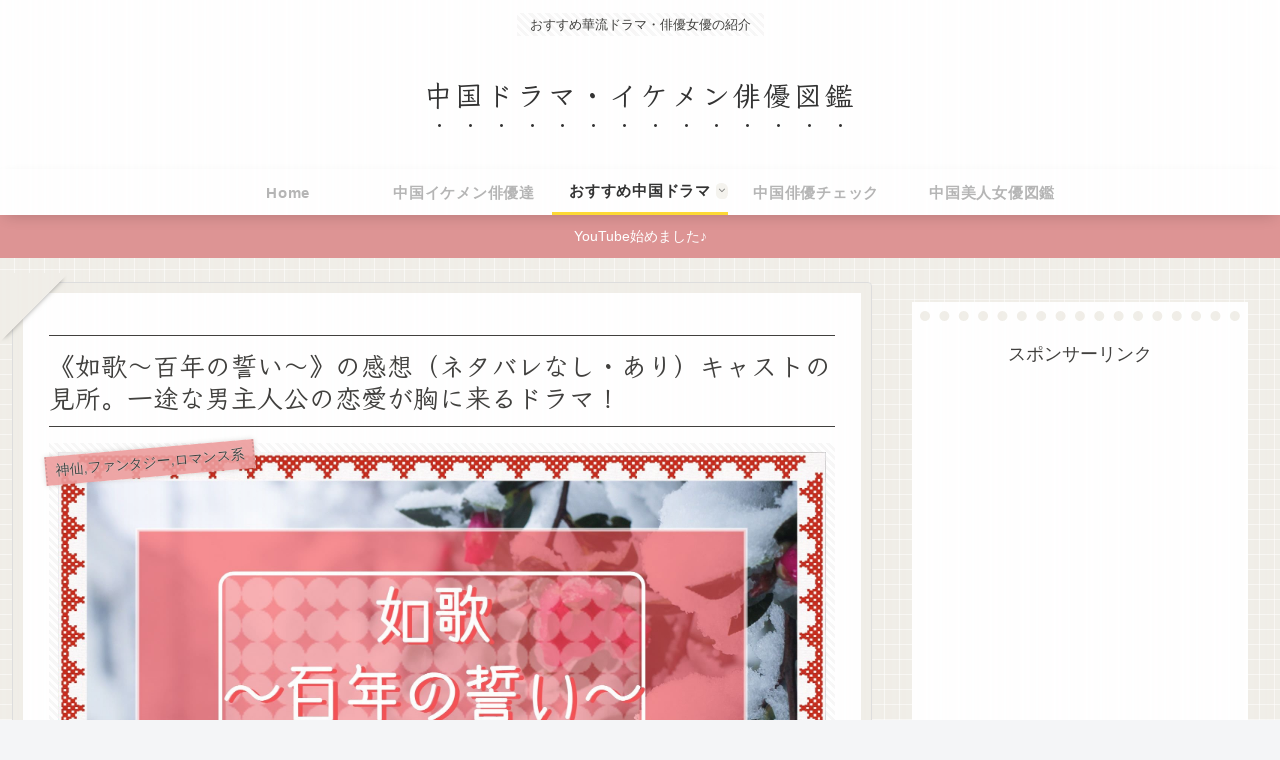

--- FILE ---
content_type: text/html; charset=utf-8
request_url: https://www.google.com/recaptcha/api2/aframe
body_size: 259
content:
<!DOCTYPE HTML><html><head><meta http-equiv="content-type" content="text/html; charset=UTF-8"></head><body><script nonce="VnF5TrSF1VCPyMk7zp_kKg">/** Anti-fraud and anti-abuse applications only. See google.com/recaptcha */ try{var clients={'sodar':'https://pagead2.googlesyndication.com/pagead/sodar?'};window.addEventListener("message",function(a){try{if(a.source===window.parent){var b=JSON.parse(a.data);var c=clients[b['id']];if(c){var d=document.createElement('img');d.src=c+b['params']+'&rc='+(localStorage.getItem("rc::a")?sessionStorage.getItem("rc::b"):"");window.document.body.appendChild(d);sessionStorage.setItem("rc::e",parseInt(sessionStorage.getItem("rc::e")||0)+1);localStorage.setItem("rc::h",'1767640757785');}}}catch(b){}});window.parent.postMessage("_grecaptcha_ready", "*");}catch(b){}</script></body></html>